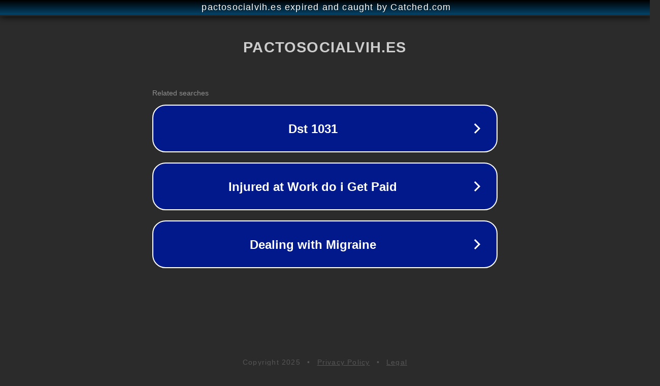

--- FILE ---
content_type: text/html; charset=utf-8
request_url: https://pactosocialvih.es/adhesiones-pacto-social-vih/
body_size: 1090
content:
<!doctype html>
<html data-adblockkey="MFwwDQYJKoZIhvcNAQEBBQADSwAwSAJBANDrp2lz7AOmADaN8tA50LsWcjLFyQFcb/P2Txc58oYOeILb3vBw7J6f4pamkAQVSQuqYsKx3YzdUHCvbVZvFUsCAwEAAQ==_KM9dS0MNGCilmo47foCNIyOaAezPuNLbx0qYjYMhn/IX0jF1FKNI4VX+/pBnP0YusxyJeAIp6JOb6XJ4f0H/xQ==" lang="en" style="background: #2B2B2B;">
<head>
    <meta charset="utf-8">
    <meta name="viewport" content="width=device-width, initial-scale=1">
    <link rel="icon" href="[data-uri]">
    <link rel="preconnect" href="https://www.google.com" crossorigin>
</head>
<body>
<div id="target" style="opacity: 0"></div>
<script>window.park = "[base64]";</script>
<script src="/btVBvJOQB.js"></script>
</body>
</html>
